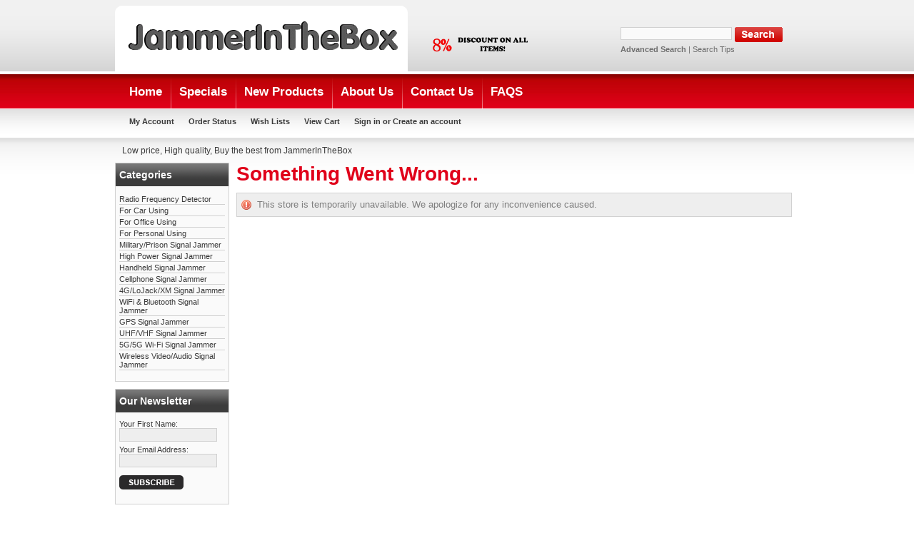

--- FILE ---
content_type: text/html; charset=UTF-8
request_url: http://www.jammerinthebox.com/news/732/Why_The_Handheld_GPS_LoJack_3G_Jammer_Take_You_Perfect_World%3F.html
body_size: 4419
content:
<!DOCTYPE html PUBLIC "-//W3C//DTD XHTML 1.0 Transitional//EN" "http://www.w3.org/TR/xhtml1/DTD/xhtml1-transitional.dtd">
<html xml:lang="en" lang="en" xmlns="http://www.w3.org/1999/xhtml">
<head>
	

	<title></title>

	<meta http-equiv="Content-Type" content="text/html; charset=UTF-8" />
	<meta name="description" content="Here mobile phone jammers, GPS jammers, WiFi jammers, 4G jammers and other types advanced jammers are selling at our store. High quality and reasonable price is promised." />
	<meta name="keywords" content="Phone Jammer,Wholesale jammer,Dropship from china" />
	
	
	
	<meta http-equiv="Content-Script-Type" content="text/javascript" />
	<meta http-equiv="Content-Style-Type" content="text/css" />
	<link rel="shortcut icon" href="http://www.jammerinthebox.com/product_images/i.ico" />

	<link href="http://www.jammerinthebox.com/templates/__master/Styles/styles.css" type="text/css" rel="stylesheet" /><link href="http://www.jammerinthebox.com/templates/Bargains/Styles/styles.css?1" media="all" type="text/css" rel="stylesheet" />
<link href="http://www.jammerinthebox.com/templates/Bargains/Styles/iselector.css?1" media="all" type="text/css" rel="stylesheet" />
<link href="http://www.jammerinthebox.com/templates/Bargains/Styles/red.css?1" media="all" type="text/css" rel="stylesheet" />
<!--[if IE]><link href="http://www.jammerinthebox.com/templates/Bargains/Styles/ie.css?1" media="all" type="text/css" rel="stylesheet" /><![endif]-->


	<!-- Tell the browsers about our RSS feeds -->
	<link rel="alternate" type="application/rss+xml" title="Latest News (RSS 2.0)" href="http://www.jammerinthebox.com/rss.php?action=newblogs&amp;type=rss" />
<link rel="alternate" type="application/atom+xml" title="Latest News (Atom 0.3)" href="http://www.jammerinthebox.com/rss.php?action=newblogs&amp;type=atom" />
<link rel="alternate" type="application/rss+xml" title="New Products (RSS 2.0)" href="http://www.jammerinthebox.com/rss.php?type=rss" />
<link rel="alternate" type="application/atom+xml" title="New Products (Atom 0.3)" href="http://www.jammerinthebox.com/rss.php?type=atom" />
<link rel="alternate" type="application/rss+xml" title="Popular Products (RSS 2.0)" href="http://www.jammerinthebox.com/rss.php?action=popularproducts&amp;type=rss" />
<link rel="alternate" type="application/atom+xml" title="Popular Products (Atom 0.3)" href="http://www.jammerinthebox.com/rss.php?action=popularproducts&amp;type=atom" />


	<!-- Include visitor tracking code (if any) -->
	<script type="text/javascript" src="http://www.jammerinthebox.com/index.php?action=tracking_script"></script><!-- Start Tracking Code for analytics_googleanalytics -->


<script type="text/javascript">

  var _gaq = _gaq || [];
  _gaq.push(['_setAccount', 'UA-50009418-1']);
    _gaq.push(['_trackPageview']);

  (function() {
    var ga = document.createElement('script'); ga.type = 'text/javascript'; ga.async = true;
    ga.src = ('https:' == document.location.protocol ? 'https://ssl' : 'http://www') + '.google-analytics.com/ga.js';
    var s = document.getElementsByTagName('script')[0]; s.parentNode.insertBefore(ga, s);
  })();

</script>

<!-- End Tracking Code for analytics_googleanalytics -->



	

	

	<script type="text/javascript" src="http://www.jammerinthebox.com/javascript/jquery.js?1"></script>
	<script type="text/javascript" src="http://www.jammerinthebox.com/javascript/menudrop.js?1"></script>
	<script type="text/javascript" src="http://www.jammerinthebox.com/javascript/common.js?1"></script>
	<script type="text/javascript" src="http://www.jammerinthebox.com/javascript/iselector.js?1"></script>

	<script type="text/javascript">
	//<![CDATA[
	config.ShopPath = 'http://www.jammerinthebox.com';
	config.AppPath = '';
	var ThumbImageWidth = 120;
	var ThumbImageHeight = 120;
	//]]>
	</script>
	
	<script type="text/javascript" src="http://www.jammerinthebox.com/javascript/quicksearch.js"></script>
	
</head>

<body>
<div id="Container">
			<div id="AjaxLoading"><img src="http://www.jammerinthebox.com/templates/Bargains/images/ajax-loader.gif" alt="ajax-loader" />&nbsp; Loading... Please wait...</div>
		

		<div id="Outer">
			<div id="Header">
				<div id="Logo">
					<a href="http://www.jammerinthebox.com/"><img src="http://www.jammerinthebox.com/product_images/website_logo.gif" border="0" id="LogoImage" alt="JammerInTheBox Co., Ltd" /></a>

				</div>
			<div  class="topadimg"><img src="http://www.jammerinthebox.com/product_images/adtop_02222.png" width="200px" /></div>
							<div id="SearchForm">
				<form action="http://www.jammerinthebox.com/jammersearch.php" method="get" onsubmit="return check_small_search_form()">
					<label for="search_query">Search</label>
					<input type="text" name="search_query" id="search_query" class="Textbox" value="" />
					<input type="image" src="http://www.jammerinthebox.com/templates/Bargains/images/red/Search.gif" class="Button" />
				</form>
				<p>
					<a href="http://www.jammerinthebox.com/jammersearch.php?mode=advanced" rel="nofollow"><strong>Advanced Search</strong></a> |
					<a href="http://www.jammerinthebox.com/jammersearch.php?action=Tips" rel="nofollow">Search Tips</a>
				</p>
			</div>

			<script type="text/javascript">
				var QuickSearchAlignment = 'left';
				var QuickSearchWidth = '232px';
				lang.EmptySmallSearch = "You forgot to enter some search keywords.";
			</script>

				<br class="Clear" />
			</div>
			<div id="Menu">
		<ul>
			<li class="First "><a href="http://www.jammerinthebox.com/"><span>Home</span></a></li>
				<li class=" ">
		<a href="http://www.jammerinthebox.com/discount-product/"><span>Specials</span></a>
		
	</li>	<li class=" ">
		<a href="http://www.jammerinthebox.com/new-product/"><span>New Products</span></a>
		
	</li>	<li class=" ">
		<a href="http://www.jammerinthebox.com/pages/About_Us.html"><span>About Us</span></a>
		
	</li>	<li class=" ">
		<a href="http://www.jammerinthebox.com/pages/Contact_Us.html"><span>Contact Us</span></a>
		
	</li>	<li class=" ">
		<a href="http://www.jammerinthebox.com/pages/FAQS.html"><span>FAQS</span></a>
		
	</li>
		</ul>
	</div>
				
		
		<div id="TopMenu">
			<ul style="display:">
				<li style="" class="HeaderLiveChat">
					
				</li>
				<li style="display:" class="First"><a href="http://www.jammerinthebox.com/account.php" rel="nofollow">My Account</a></li>
				<li style="display:"><a href="http://www.jammerinthebox.com/orderstatus.php" rel="nofollow">Order Status</a></li>
				<li style="display:"><a href="http://www.jammerinthebox.com/wishlist.php" rel="nofollow">Wish Lists</a></li>
				
				<li style="display:" class="CartLink"><a href="http://www.jammerinthebox.com/cart.php" rel="nofollow">View Cart <span></span></a></li>
				<li style="display:">
					<div>
						<a rel=nofollow href='http://www.jammerinthebox.com/login.php' onclick=''>Sign in</a> or <a rel=nofollow href='http://www.jammerinthebox.com/login.php?action=create_account' onclick=''>Create an account</a>
					</div>
				</li>
			</ul>
			<br class="Clear" />
		</div>
<div class="h1div"><h1 class="h1re"><a href="http://www.jammerinthebox.com/news/732/Why_The_Handheld_GPS_LoJack_3G_Jammer_Take_You_Perfect_World?.html"></a></h1><div class="h1rep">Low price, High quality, Buy the best  from JammerInTheBox</div></div>

	<div id="Wrapper">
		
		<div class="Left" id="LayoutColumn1">
							<div class="Block CategoryList Moveable Panel" id="SideCategoryList">
					<h2>Categories</h2>
					<div class="BlockContent">
						<ul>
								<li class=""><a href="http://www.jammerinthebox.com/categories/Radio_Frequency_Detector/">Radio Frequency Detector</a>
	
	</li>	<li class=""><a href="http://www.jammerinthebox.com/categories/For_Car_Using_/">For Car Using </a>
	
	</li>	<li class=""><a href="http://www.jammerinthebox.com/categories/For_Office_Using_/">For Office Using </a>
	
	</li>	<li class=""><a href="http://www.jammerinthebox.com/categories/For_Personal_Using/">For Personal Using</a>
	
	</li>	<li class=""><a href="http://www.jammerinthebox.com/categories/Military%7B47%7DPrison_Signal_Jammer/">Military/Prison Signal Jammer</a>
	
	</li>	<li class=""><a href="http://www.jammerinthebox.com/categories/High_Power_Signal_Jammer/">High Power Signal Jammer</a>
	
	</li>	<li class=""><a href="http://www.jammerinthebox.com/categories/Handheld_Signal_Jammer/">Handheld Signal Jammer</a>
	
	</li>	<li class=""><a href="http://www.jammerinthebox.com/categories/Cellphone_Signal_Jammer/">Cellphone Signal Jammer</a>
	
	</li>	<li class=""><a href="http://www.jammerinthebox.com/categories/4G%7B47%7DLoJack%7B47%7DXM_Signal_Jammer/">4G/LoJack/XM Signal Jammer</a>
	
	</li>	<li class=""><a href="http://www.jammerinthebox.com/categories/WiFi_%26_Bluetooth_Signal_Jammer/">WiFi &amp; Bluetooth Signal Jammer</a>
	
	</li>	<li class=""><a href="http://www.jammerinthebox.com/categories/GPS_Signal_Jammer/">GPS Signal Jammer</a>
	
	</li>	<li class=""><a href="http://www.jammerinthebox.com/categories/UHF%7B47%7DVHF_Signal_Jammer/">UHF/VHF Signal Jammer</a>
	
	</li>	<li class=""><a href="http://www.jammerinthebox.com/categories/5G%7B47%7D5G_Wi-Fi_Signal_Jammer/">5G/5G Wi-Fi Signal Jammer</a>
	
	</li>	<li class=""><a href="http://www.jammerinthebox.com/categories/Wireless_Video%7B47%7DAudio_Signal_Jammer/">Wireless Video/Audio Signal Jammer</a>
	
	</li>
						</ul>
					</div>
				</div>
			
								
				<div class="Block NewsletterSubscription Moveable Panel" id="SideNewsletterBox">
					
					<h2>
						Our Newsletter
					</h2>
					

					<div class="BlockContent">
						<form action="http://www.jammerinthebox.com/subscribe.php" method="post" id="subscribe_form" name="subscribe_form">
							<input type="hidden" name="action" value="subscribe" />
							<label for="nl_first_name">Your First Name:</label>
							<input type="text" class="Textbox" id="nl_first_name" name="nl_first_name" />
							<label for="nl_email">Your Email Address:</label>
							<input type="text" class="Textbox" id="nl_email" name="nl_email" /><br />
							
								<input type="image" src="http://www.jammerinthebox.com/templates/Bargains/images/red/NewsletterSubscribe.gif" value="Subscribe" class="Button" />
							
						</form>
					</div>
				</div>
				<script type="text/javascript">
// <!--
	$('#subscribe_form').submit(function() {
		if($('#nl_first_name').val() == '') {
			alert('You forgot to type in your first name.');
			$('#nl_first_name').focus();
			return false;
		}

		if($('#nl_email').val() == '') {
			alert('You forgot to type in your email address.');
			$('#nl_email').focus();
			return false;
		}

		if($('#nl_email').val().indexOf('@') == -1 || $('#nl_email').val().indexOf('.') == -1) {
			alert('Please enter a valid email address, such as john@example.com.');
			$('#nl_email').focus();
			$('#nl_email').select();
			return false;
		}

		// Set the action of the form to stop spammers
		$('#subscribe_form').append("<input type=\"hidden\" name=\"check\" value=\"1\" \/>");
		return true;

	});
// -->
</script>

		</div>
		<div class="Content Wide WideWithLeft" id="LayoutColumn2">
			<div class="Block">
				<h2>Something Went Wrong...</h2>
				<div class="BlockContent">
					<p class="ErrorMessage">
						This store is temporarily unavailable. We apologize for any inconvenience caused.
					</p>

					<p></p>
				</div>
			</div>
		</div>
		<br class="Clear" />
	</div>
			<br class="Clear" />
					
		<div id="Footer">
	<div class="footerbackimg"></div>
			<p>
				
                Copyright 2026 <a href="http://www.jammerinthebox.com/">JammerInTheBox</a>&nbsp;|  
				
                <a href="http://www.jammerinthebox.com/sitemap/"><span>Sitemap</span></a> |&nbsp;
                <a rel="nofollow" href="http://www.jammerinthebox.com/pages/Privacy_Policy.html">Privacy Policy</a>&nbsp;|&nbsp;
                <a rel="nofollow" href="http://www.jammerinthebox.com/pages/Shipping.html">Shipping</a>&nbsp;|&nbsp;
                <a rel="nofollow" href="http://www.jammerinthebox.com/pages/Terms_%26_Conditions.html">Terms &amp; Conditions</a>&nbsp;|&nbsp;
                <a href="http://www.jammerinthebox.com/pages/RSS.html">RSS</a>&nbsp;|&nbsp;
                <a href="http://www.jammerinthebox.com/news/">News</a>
				 &nbsp;|&nbsp;
				 <a href="http://www.jammerinthebox.com/pages/About_Us.html">About Us</a>
				 &nbsp;|&nbsp;
				 <a href="http://www.jammerinthebox.com/pages/Contact_Us.html" rel="nofollow">Contact Us</a>
				 <br/>
				
                
                
			</p>
			
		</div>
		<br class="Clear" />
		</div>
<script src="http://www.jammerinthebox.com/javascript/jquery/plugins/fancybox/fancybox.js?1" type="text/javascript"></script>
	<link media="screen" href="http://www.jammerinthebox.com/javascript/jquery/plugins/fancybox/fancybox.css" type="text/css" rel="stylesheet">
	<script type="text/javascript">
function  showshippingmethedPopup() {	
			var url = "http://www.jammerinthebox.com/showshippingmethedPopup.php";		
			$('#LightBoxImages2 a').attr("href", url);		
			initProductLightBox2();
			$('#LightBoxImages2 a').trigger('click');
		}
	function initProductLightBox2() {

		var w = $(window).width();
		var h = $(window).height();

		// tiny image box width plus 3 px margin, times the number of tiny images, plus the arrows width
		var carouselWidth = (73 + 3) * Math.min(10, 2) + 70;

		//the width of the prev and next link
		var navLinkWidth = 250;

		var requiredNavWidth = Math.max(carouselWidth, navLinkWidth);

		// calculate the width of the widest image after resized to fit the screen.
		// 200 is the space betewn the window frame and the light box frame.
		var wr = Math.min(w-200, 800) / 800;
		var hr = Math.min(h-200, 800) / 800;

		var r = Math.min(wr, hr);

		var imgResizedWidth = Math.round(r * 800);
		var imgResizedHeight = Math.round(r * 800);

		//calculate the width required for lightbox window
		var horizontalPadding = 100;
		var width = Math.min(w-100, Math.max(requiredNavWidth, imgResizedWidth+ horizontalPadding));
		var height = h-100;

		$('#LightBoxImages2 a').fancybox({
			'frameWidth'	: width,
			'frameHeight'	: 350
		});
	}

	$(document).ready(function() { originalImages = $('#LightBoxImages2').html(); });
	//]]>
</script>

		
		
		
		

		

		

		

		

</div>
<script defer src="https://static.cloudflareinsights.com/beacon.min.js/vcd15cbe7772f49c399c6a5babf22c1241717689176015" integrity="sha512-ZpsOmlRQV6y907TI0dKBHq9Md29nnaEIPlkf84rnaERnq6zvWvPUqr2ft8M1aS28oN72PdrCzSjY4U6VaAw1EQ==" data-cf-beacon='{"version":"2024.11.0","token":"d055b5f126474855ac79e341a06bb8d7","r":1,"server_timing":{"name":{"cfCacheStatus":true,"cfEdge":true,"cfExtPri":true,"cfL4":true,"cfOrigin":true,"cfSpeedBrain":true},"location_startswith":null}}' crossorigin="anonymous"></script>
</body>
</html>

--- FILE ---
content_type: text/html; charset=UTF-8
request_url: http://www.jammerinthebox.com/index.php?action=tracking_script
body_size: 4145
content:
<!DOCTYPE html PUBLIC "-//W3C//DTD XHTML 1.0 Transitional//EN" "http://www.w3.org/TR/xhtml1/DTD/xhtml1-transitional.dtd">
<html xml:lang="en" lang="en" xmlns="http://www.w3.org/1999/xhtml">
<head>
	

	<title></title>

	<meta http-equiv="Content-Type" content="text/html; charset=UTF-8" />
	<meta name="description" content="Here mobile phone jammers, GPS jammers, WiFi jammers, 4G jammers and other types advanced jammers are selling at our store. High quality and reasonable price is promised." />
	<meta name="keywords" content="Phone Jammer,Wholesale jammer,Dropship from china" />
	
	
	
	<meta http-equiv="Content-Script-Type" content="text/javascript" />
	<meta http-equiv="Content-Style-Type" content="text/css" />
	<link rel="shortcut icon" href="http://www.jammerinthebox.com/product_images/i.ico" />

	<link href="http://www.jammerinthebox.com/templates/__master/Styles/styles.css" type="text/css" rel="stylesheet" /><link href="http://www.jammerinthebox.com/templates/Bargains/Styles/styles.css?1" media="all" type="text/css" rel="stylesheet" />
<link href="http://www.jammerinthebox.com/templates/Bargains/Styles/iselector.css?1" media="all" type="text/css" rel="stylesheet" />
<link href="http://www.jammerinthebox.com/templates/Bargains/Styles/red.css?1" media="all" type="text/css" rel="stylesheet" />
<!--[if IE]><link href="http://www.jammerinthebox.com/templates/Bargains/Styles/ie.css?1" media="all" type="text/css" rel="stylesheet" /><![endif]-->


	<!-- Tell the browsers about our RSS feeds -->
	<link rel="alternate" type="application/rss+xml" title="Latest News (RSS 2.0)" href="http://www.jammerinthebox.com/rss.php?action=newblogs&amp;type=rss" />
<link rel="alternate" type="application/atom+xml" title="Latest News (Atom 0.3)" href="http://www.jammerinthebox.com/rss.php?action=newblogs&amp;type=atom" />
<link rel="alternate" type="application/rss+xml" title="New Products (RSS 2.0)" href="http://www.jammerinthebox.com/rss.php?type=rss" />
<link rel="alternate" type="application/atom+xml" title="New Products (Atom 0.3)" href="http://www.jammerinthebox.com/rss.php?type=atom" />
<link rel="alternate" type="application/rss+xml" title="Popular Products (RSS 2.0)" href="http://www.jammerinthebox.com/rss.php?action=popularproducts&amp;type=rss" />
<link rel="alternate" type="application/atom+xml" title="Popular Products (Atom 0.3)" href="http://www.jammerinthebox.com/rss.php?action=popularproducts&amp;type=atom" />


	<!-- Include visitor tracking code (if any) -->
	<script type="text/javascript" src="http://www.jammerinthebox.com/index.php?action=tracking_script"></script><!-- Start Tracking Code for analytics_googleanalytics -->


<script type="text/javascript">

  var _gaq = _gaq || [];
  _gaq.push(['_setAccount', 'UA-50009418-1']);
    _gaq.push(['_trackPageview']);

  (function() {
    var ga = document.createElement('script'); ga.type = 'text/javascript'; ga.async = true;
    ga.src = ('https:' == document.location.protocol ? 'https://ssl' : 'http://www') + '.google-analytics.com/ga.js';
    var s = document.getElementsByTagName('script')[0]; s.parentNode.insertBefore(ga, s);
  })();

</script>

<!-- End Tracking Code for analytics_googleanalytics -->



	

	

	<script type="text/javascript" src="http://www.jammerinthebox.com/javascript/jquery.js?1"></script>
	<script type="text/javascript" src="http://www.jammerinthebox.com/javascript/menudrop.js?1"></script>
	<script type="text/javascript" src="http://www.jammerinthebox.com/javascript/common.js?1"></script>
	<script type="text/javascript" src="http://www.jammerinthebox.com/javascript/iselector.js?1"></script>

	<script type="text/javascript">
	//<![CDATA[
	config.ShopPath = 'http://www.jammerinthebox.com';
	config.AppPath = '';
	var ThumbImageWidth = 120;
	var ThumbImageHeight = 120;
	//]]>
	</script>
	
	<script type="text/javascript" src="http://www.jammerinthebox.com/javascript/quicksearch.js"></script>
	
</head>

<body>
<div id="Container">
			<div id="AjaxLoading"><img src="http://www.jammerinthebox.com/templates/Bargains/images/ajax-loader.gif" alt="ajax-loader" />&nbsp; Loading... Please wait...</div>
		

		<div id="Outer">
			<div id="Header">
				<div id="Logo">
					<a href="http://www.jammerinthebox.com/"><img src="http://www.jammerinthebox.com/product_images/website_logo.gif" border="0" id="LogoImage" alt="JammerInTheBox Co., Ltd" /></a>

				</div>
			<div  class="topadimg"><img src="http://www.jammerinthebox.com/product_images/adtop_02222.png" width="200px" /></div>
							<div id="SearchForm">
				<form action="http://www.jammerinthebox.com/jammersearch.php" method="get" onsubmit="return check_small_search_form()">
					<label for="search_query">Search</label>
					<input type="text" name="search_query" id="search_query" class="Textbox" value="" />
					<input type="image" src="http://www.jammerinthebox.com/templates/Bargains/images/red/Search.gif" class="Button" />
				</form>
				<p>
					<a href="http://www.jammerinthebox.com/jammersearch.php?mode=advanced" rel="nofollow"><strong>Advanced Search</strong></a> |
					<a href="http://www.jammerinthebox.com/jammersearch.php?action=Tips" rel="nofollow">Search Tips</a>
				</p>
			</div>

			<script type="text/javascript">
				var QuickSearchAlignment = 'left';
				var QuickSearchWidth = '232px';
				lang.EmptySmallSearch = "You forgot to enter some search keywords.";
			</script>

				<br class="Clear" />
			</div>
			<div id="Menu">
		<ul>
			<li class="First "><a href="http://www.jammerinthebox.com/"><span>Home</span></a></li>
				<li class=" ">
		<a href="http://www.jammerinthebox.com/discount-product/"><span>Specials</span></a>
		
	</li>	<li class=" ">
		<a href="http://www.jammerinthebox.com/new-product/"><span>New Products</span></a>
		
	</li>	<li class=" ">
		<a href="http://www.jammerinthebox.com/pages/About_Us.html"><span>About Us</span></a>
		
	</li>	<li class=" ">
		<a href="http://www.jammerinthebox.com/pages/Contact_Us.html"><span>Contact Us</span></a>
		
	</li>	<li class=" ">
		<a href="http://www.jammerinthebox.com/pages/FAQS.html"><span>FAQS</span></a>
		
	</li>
		</ul>
	</div>
				
		
		<div id="TopMenu">
			<ul style="display:">
				<li style="" class="HeaderLiveChat">
					
				</li>
				<li style="display:" class="First"><a href="http://www.jammerinthebox.com/account.php" rel="nofollow">My Account</a></li>
				<li style="display:"><a href="http://www.jammerinthebox.com/orderstatus.php" rel="nofollow">Order Status</a></li>
				<li style="display:"><a href="http://www.jammerinthebox.com/wishlist.php" rel="nofollow">Wish Lists</a></li>
				
				<li style="display:" class="CartLink"><a href="http://www.jammerinthebox.com/cart.php" rel="nofollow">View Cart <span></span></a></li>
				<li style="display:">
					<div>
						<a rel=nofollow href='http://www.jammerinthebox.com/login.php' onclick=''>Sign in</a> or <a rel=nofollow href='http://www.jammerinthebox.com/login.php?action=create_account' onclick=''>Create an account</a>
					</div>
				</li>
			</ul>
			<br class="Clear" />
		</div>
<div class="h1div"><h1 class="h1re"><a href="http://www.jammerinthebox.comaction=tracking_script"></a></h1><div class="h1rep">Low price, High quality, Buy the best  from JammerInTheBox</div></div>

	<div id="Wrapper">
		
		<div class="Left" id="LayoutColumn1">
							<div class="Block CategoryList Moveable Panel" id="SideCategoryList">
					<h2>Categories</h2>
					<div class="BlockContent">
						<ul>
								<li class=""><a href="http://www.jammerinthebox.com/categories/Radio_Frequency_Detector/">Radio Frequency Detector</a>
	
	</li>	<li class=""><a href="http://www.jammerinthebox.com/categories/For_Car_Using_/">For Car Using </a>
	
	</li>	<li class=""><a href="http://www.jammerinthebox.com/categories/For_Office_Using_/">For Office Using </a>
	
	</li>	<li class=""><a href="http://www.jammerinthebox.com/categories/For_Personal_Using/">For Personal Using</a>
	
	</li>	<li class=""><a href="http://www.jammerinthebox.com/categories/Military%7B47%7DPrison_Signal_Jammer/">Military/Prison Signal Jammer</a>
	
	</li>	<li class=""><a href="http://www.jammerinthebox.com/categories/High_Power_Signal_Jammer/">High Power Signal Jammer</a>
	
	</li>	<li class=""><a href="http://www.jammerinthebox.com/categories/Handheld_Signal_Jammer/">Handheld Signal Jammer</a>
	
	</li>	<li class=""><a href="http://www.jammerinthebox.com/categories/Cellphone_Signal_Jammer/">Cellphone Signal Jammer</a>
	
	</li>	<li class=""><a href="http://www.jammerinthebox.com/categories/4G%7B47%7DLoJack%7B47%7DXM_Signal_Jammer/">4G/LoJack/XM Signal Jammer</a>
	
	</li>	<li class=""><a href="http://www.jammerinthebox.com/categories/WiFi_%26_Bluetooth_Signal_Jammer/">WiFi &amp; Bluetooth Signal Jammer</a>
	
	</li>	<li class=""><a href="http://www.jammerinthebox.com/categories/GPS_Signal_Jammer/">GPS Signal Jammer</a>
	
	</li>	<li class=""><a href="http://www.jammerinthebox.com/categories/UHF%7B47%7DVHF_Signal_Jammer/">UHF/VHF Signal Jammer</a>
	
	</li>	<li class=""><a href="http://www.jammerinthebox.com/categories/5G%7B47%7D5G_Wi-Fi_Signal_Jammer/">5G/5G Wi-Fi Signal Jammer</a>
	
	</li>	<li class=""><a href="http://www.jammerinthebox.com/categories/Wireless_Video%7B47%7DAudio_Signal_Jammer/">Wireless Video/Audio Signal Jammer</a>
	
	</li>
						</ul>
					</div>
				</div>
			
								
				<div class="Block NewsletterSubscription Moveable Panel" id="SideNewsletterBox">
					
					<h2>
						Our Newsletter
					</h2>
					

					<div class="BlockContent">
						<form action="http://www.jammerinthebox.com/subscribe.php" method="post" id="subscribe_form" name="subscribe_form">
							<input type="hidden" name="action" value="subscribe" />
							<label for="nl_first_name">Your First Name:</label>
							<input type="text" class="Textbox" id="nl_first_name" name="nl_first_name" />
							<label for="nl_email">Your Email Address:</label>
							<input type="text" class="Textbox" id="nl_email" name="nl_email" /><br />
							
								<input type="image" src="http://www.jammerinthebox.com/templates/Bargains/images/red/NewsletterSubscribe.gif" value="Subscribe" class="Button" />
							
						</form>
					</div>
				</div>
				<script type="text/javascript">
// <!--
	$('#subscribe_form').submit(function() {
		if($('#nl_first_name').val() == '') {
			alert('You forgot to type in your first name.');
			$('#nl_first_name').focus();
			return false;
		}

		if($('#nl_email').val() == '') {
			alert('You forgot to type in your email address.');
			$('#nl_email').focus();
			return false;
		}

		if($('#nl_email').val().indexOf('@') == -1 || $('#nl_email').val().indexOf('.') == -1) {
			alert('Please enter a valid email address, such as john@example.com.');
			$('#nl_email').focus();
			$('#nl_email').select();
			return false;
		}

		// Set the action of the form to stop spammers
		$('#subscribe_form').append("<input type=\"hidden\" name=\"check\" value=\"1\" \/>");
		return true;

	});
// -->
</script>

		</div>
		<div class="Content Wide WideWithLeft" id="LayoutColumn2">
			<div class="Block">
				<h2>Something Went Wrong...</h2>
				<div class="BlockContent">
					<p class="ErrorMessage">
						This store is temporarily unavailable. We apologize for any inconvenience caused.
					</p>

					<p></p>
				</div>
			</div>
		</div>
		<br class="Clear" />
	</div>
			<br class="Clear" />
					
		<div id="Footer">
	<div class="footerbackimg"></div>
			<p>
				
                Copyright 2026 <a href="http://www.jammerinthebox.com/">JammerInTheBox</a>&nbsp;|  
				
                <a href="http://www.jammerinthebox.com/sitemap/"><span>Sitemap</span></a> |&nbsp;
                <a rel="nofollow" href="http://www.jammerinthebox.com/pages/Privacy_Policy.html">Privacy Policy</a>&nbsp;|&nbsp;
                <a rel="nofollow" href="http://www.jammerinthebox.com/pages/Shipping.html">Shipping</a>&nbsp;|&nbsp;
                <a rel="nofollow" href="http://www.jammerinthebox.com/pages/Terms_%26_Conditions.html">Terms &amp; Conditions</a>&nbsp;|&nbsp;
                <a href="http://www.jammerinthebox.com/pages/RSS.html">RSS</a>&nbsp;|&nbsp;
                <a href="http://www.jammerinthebox.com/news/">News</a>
				 &nbsp;|&nbsp;
				 <a href="http://www.jammerinthebox.com/pages/About_Us.html">About Us</a>
				 &nbsp;|&nbsp;
				 <a href="http://www.jammerinthebox.com/pages/Contact_Us.html" rel="nofollow">Contact Us</a>
				 <br/>
				
                
                
			</p>
			
		</div>
		<br class="Clear" />
		</div>
<script src="http://www.jammerinthebox.com/javascript/jquery/plugins/fancybox/fancybox.js?1" type="text/javascript"></script>
	<link media="screen" href="http://www.jammerinthebox.com/javascript/jquery/plugins/fancybox/fancybox.css" type="text/css" rel="stylesheet">
	<script type="text/javascript">
function  showshippingmethedPopup() {	
			var url = "http://www.jammerinthebox.com/showshippingmethedPopup.php";		
			$('#LightBoxImages2 a').attr("href", url);		
			initProductLightBox2();
			$('#LightBoxImages2 a').trigger('click');
		}
	function initProductLightBox2() {

		var w = $(window).width();
		var h = $(window).height();

		// tiny image box width plus 3 px margin, times the number of tiny images, plus the arrows width
		var carouselWidth = (73 + 3) * Math.min(10, 2) + 70;

		//the width of the prev and next link
		var navLinkWidth = 250;

		var requiredNavWidth = Math.max(carouselWidth, navLinkWidth);

		// calculate the width of the widest image after resized to fit the screen.
		// 200 is the space betewn the window frame and the light box frame.
		var wr = Math.min(w-200, 800) / 800;
		var hr = Math.min(h-200, 800) / 800;

		var r = Math.min(wr, hr);

		var imgResizedWidth = Math.round(r * 800);
		var imgResizedHeight = Math.round(r * 800);

		//calculate the width required for lightbox window
		var horizontalPadding = 100;
		var width = Math.min(w-100, Math.max(requiredNavWidth, imgResizedWidth+ horizontalPadding));
		var height = h-100;

		$('#LightBoxImages2 a').fancybox({
			'frameWidth'	: width,
			'frameHeight'	: 350
		});
	}

	$(document).ready(function() { originalImages = $('#LightBoxImages2').html(); });
	//]]>
</script>

		
		
		
		

		

		

		

		

</div>
</body>
</html>